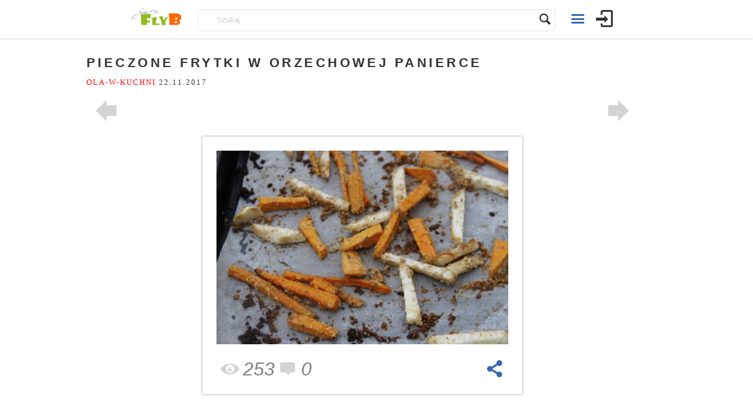

--- FILE ---
content_type: text/html; charset=utf-8
request_url: https://www.google.com/recaptcha/api2/aframe
body_size: 264
content:
<!DOCTYPE HTML><html><head><meta http-equiv="content-type" content="text/html; charset=UTF-8"></head><body><script nonce="icM4BtsG9rybtYuMmwS4pQ">/** Anti-fraud and anti-abuse applications only. See google.com/recaptcha */ try{var clients={'sodar':'https://pagead2.googlesyndication.com/pagead/sodar?'};window.addEventListener("message",function(a){try{if(a.source===window.parent){var b=JSON.parse(a.data);var c=clients[b['id']];if(c){var d=document.createElement('img');d.src=c+b['params']+'&rc='+(localStorage.getItem("rc::a")?sessionStorage.getItem("rc::b"):"");window.document.body.appendChild(d);sessionStorage.setItem("rc::e",parseInt(sessionStorage.getItem("rc::e")||0)+1);localStorage.setItem("rc::h",'1764470249060');}}}catch(b){}});window.parent.postMessage("_grecaptcha_ready", "*");}catch(b){}</script></body></html>

--- FILE ---
content_type: text/css
request_url: https://kulinarnyswiat.pl/css/flyb-embedded.css
body_size: 19537
content:
@font-face {
  font-family: 'flyb';
  src: url('../font/flyb.eot?87001793');
  src: url('../font/flyb.eot?87001793#iefix') format('embedded-opentype'),
       url('../font/flyb.svg?87001793#flyb') format('svg');
  font-weight: normal;
  font-style: normal;
}
@font-face {
  font-family: 'flyb';
  src: url('[data-uri]') format('woff'),
       url('[data-uri]') format('truetype');
}
/* Chrome hack: SVG is rendered more smooth in Windozze. 100% magic, uncomment if you need it. */
/* Note, that will break hinting! In other OS-es font will be not as sharp as it could be */
/*
@media screen and (-webkit-min-device-pixel-ratio:0) {
  @font-face {
    font-family: 'flyb';
    src: url('../font/flyb.svg?87001793#flyb') format('svg');
  }
}
*/
 
 [class^="icon-"]:before, [class*=" icon-"]:before {
  font-family: "flyb";
  font-style: normal;
  font-weight: normal;
  speak: none;
 
  display: inline-block;
  text-decoration: inherit;
  width: 1em;
  margin-right: .2em;
  text-align: center;
  /* opacity: .8; */
 
  /* For safety - reset parent styles, that can break glyph codes*/
  font-variant: normal;
  text-transform: none;
     
  /* fix buttons height, for twitter bootstrap */
  line-height: 1em;
 
  /* Animation center compensation - margins should be symmetric */
  /* remove if not needed */
  margin-left: .2em;
 
  /* you can be more comfortable with increased icons size */
  /* font-size: 120%; */
 
  /* Uncomment for 3D effect */
  /* text-shadow: 1px 1px 1px rgba(127, 127, 127, 0.3); */
}
.icon-share:before { content: '\e800'; } /* '' */
.icon-eye:before { content: '\e801'; } /* '' */
.icon-comment:before { content: '\e802'; } /* '' */
.icon-comment-1:before { content: '\e803'; } /* '' */
.icon-logout:before { content: '\e804'; } /* '' */
.icon-login:before { content: '\e805'; } /* '' */
.icon-key:before { content: '\e806'; } /* '' */
.icon-heart:before { content: '\e807'; } /* '' */
.icon-down-bold:before { content: '\e808'; } /* '' */
.icon-left-bold:before { content: '\e809'; } /* '' */
.icon-right-bold:before { content: '\e80a'; } /* '' */
.icon-up-bold:before { content: '\e80b'; } /* '' */
.icon-mail:before { content: '\e80c'; } /* '' */
.icon-cog:before { content: '\e80d'; } /* '' */
.icon-menu:before { content: '\e80e'; } /* '' */
.icon-search:before { content: '\e80f'; } /* '' */
.icon-spin5:before { content: '\e838'; } /* '' */
.icon-comment-empty:before { content: '\f0e5'; } /* '' */
.icon-flickr:before { content: '\f303'; } /* '' */
.icon-flickr-circled:before { content: '\f304'; } /* '' */
.icon-twitter:before { content: '\f309'; } /* '' */
.icon-twitter-circled:before { content: '\f30a'; } /* '' */
.icon-facebook:before { content: '\f30c'; } /* '' */
.icon-facebook-circled:before { content: '\f30d'; } /* '' */
.icon-gplus:before { content: '\f30f'; } /* '' */
.icon-gplus-circled:before { content: '\f310'; } /* '' */
.icon-pinterest:before { content: '\f312'; } /* '' */
.icon-pinterest-circled:before { content: '\f313'; } /* '' */
.icon-tumblr:before { content: '\f315'; } /* '' */
.icon-tumblr-circled:before { content: '\f316'; } /* '' */
.icon-stumbleupon:before { content: '\f31e'; } /* '' */
.icon-stumbleupon-circled:before { content: '\f31f'; } /* '' */
.icon-instagram:before { content: '\f32d'; } /* '' */

--- FILE ---
content_type: application/javascript; charset=utf-8
request_url: https://fundingchoicesmessages.google.com/f/AGSKWxUu6S2_CLTuQ1c5abeJpwZvaRvnGZenPe_2uL7KgjoOfv9rwpAUvQQzOTFzAHqBUlTNLgmdGFb9Y9R7Cg15bFJLj0bP2UP0cdX5k6rNFgqHPg1VJ-trW3mkcXKBzEpKpx2ZEQl7IM1uF95ROdP0-iax24QTTzgUWECKE-cwyj-H7WpIm_vx1pp4yg==/__ad_article_/24adscript./adsponsor./technomedia./adblockr.
body_size: -1289
content:
window['39eb8f19-813a-47c4-b395-d1e90230e14a'] = true;

--- FILE ---
content_type: application/javascript; charset=utf-8
request_url: https://fundingchoicesmessages.google.com/f/AGSKWxXqjCb99M6mcjjXYGT-gmelHA1Svh-3tOzeSa9LNlsWTMkWjcqnHopcvk4kVRWTtZCuTLlvY3vVlCbTpxoLeMZEWrNRuKsa2D_44yPe9th7J5nOwpIAx00D66Mz2hgAME7oX7c=?fccs=W251bGwsbnVsbCxudWxsLG51bGwsbnVsbCxudWxsLFsxNzY0NDcwMjQ3LDk0MTAwMDAwMF0sbnVsbCxudWxsLG51bGwsW251bGwsWzddXSwiaHR0cHM6Ly9rdWxpbmFybnlzd2lhdC5wbC8yMDE3LzExLzIyL3BpZWN6b25lLWZyeXRraS13LW9yemVjaG93ZWotcGFuaWVyY2UvIixudWxsLFtbOCwiWXVQelZ1eDV4bmMiXSxbOSwiZW4tVVMiXSxbMTksIjIiXSxbMTcsIlswXSJdLFsyNCwiIl0sWzI5LCJmYWxzZSJdXV0
body_size: -215
content:
if (typeof __googlefc.fcKernelManager.run === 'function') {"use strict";this.default_ContributorServingResponseClientJs=this.default_ContributorServingResponseClientJs||{};(function(_){var window=this;
try{
var YH=function(a){this.A=_.t(a)};_.u(YH,_.J);var ZH=_.Yc(YH);var $H=function(a,b,c){this.B=a;this.params=b;this.j=c;this.l=_.F(this.params,4);this.o=new _.ch(this.B.document,_.O(this.params,3),new _.Qg(_.Ik(this.j)))};$H.prototype.run=function(){if(_.P(this.params,10)){var a=this.o;var b=_.dh(a);b=_.Id(b,4);_.hh(a,b)}a=_.Jk(this.j)?_.Wd(_.Jk(this.j)):new _.Yd;_.Zd(a,9);_.F(a,4)!==1&&_.H(a,4,this.l===2||this.l===3?1:2);_.Gg(this.params,5)&&(b=_.O(this.params,5),_.jg(a,6,b));return a};var aI=function(){};aI.prototype.run=function(a,b){var c,d;return _.v(function(e){c=ZH(b);d=(new $H(a,c,_.A(c,_.Hk,2))).run();return e.return({ia:_.L(d)})})};_.Lk(8,new aI);
}catch(e){_._DumpException(e)}
}).call(this,this.default_ContributorServingResponseClientJs);
// Google Inc.

//# sourceURL=/_/mss/boq-content-ads-contributor/_/js/k=boq-content-ads-contributor.ContributorServingResponseClientJs.en_US.YuPzVux5xnc.es5.O/d=1/exm=kernel_loader,loader_js_executable/ed=1/rs=AJlcJMzXRkGhK1SzoL5mPHKF3E2p3YVyJA/m=web_iab_tcf_v2_signal_executable
__googlefc.fcKernelManager.run('\x5b\x5b\x5b8,\x22\x5bnull,\x5b\x5bnull,null,null,\\\x22https:\/\/fundingchoicesmessages.google.com\/f\/AGSKWxUSIa3TRYj-XnD8ssaxa1MpYB9cgWK8-ryAPhwdBxjPH3JAl_8LQ_4OWdDcB7f-fOc3wNBCp3L04IWtR7eI4MEZERzFMcTvX9ejMtlQiFXSWmdSw8otueoiU0KFZ6HpH9NGRwc\\\\u003d\\\x22\x5d,null,null,\x5bnull,null,null,\\\x22https:\/\/fundingchoicesmessages.google.com\/el\/AGSKWxVrl7R2Cfxpgm2JZFn-l96Ow5QMvXhFzvz1f-Z2bTDF9IgLmrU-tvNd2a6ydOT5BhfGvCku5_E9Rzc_op08eyPX0wQBwB1zCptYEijcQJ2G2E5PthDuz8tGKT91TrA9SdD5qfw\\\\u003d\\\x22\x5d,null,\x5bnull,\x5b7\x5d\x5d\x5d,\\\x22kulinarnyswiat.pl\\\x22,1,\\\x22pl\\\x22,null,null,null,null,1\x5d\x22\x5d\x5d,\x5bnull,null,null,\x22https:\/\/fundingchoicesmessages.google.com\/f\/AGSKWxWTzfCIxH4kYfDghvm5VordAQgB2ViMrOuaIHNtK52bonMYWnN7Rrwo53yWBi2umSqAB9oleLwCa-o2iqX0xtsfCqVDNLZXh9ItPvEI1gGtu57-jej3FglbDHs1O0clgNxA4rk\\u003d\x22\x5d\x5d');}